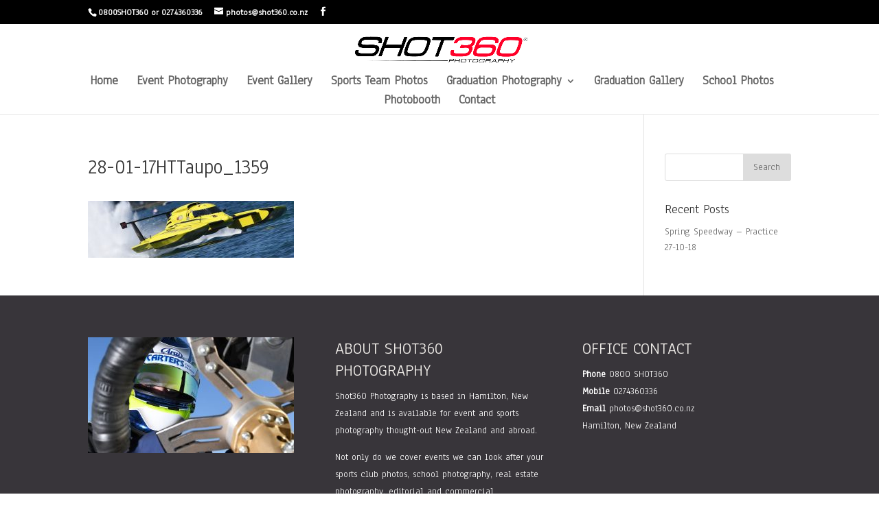

--- FILE ---
content_type: text/html; charset=UTF-8
request_url: https://shot360.co.nz/home/28-01-17httaupo_1359/
body_size: 25718
content:
<!DOCTYPE html>
<!--[if IE 6]>
<html id="ie6" lang="en-US" id="html">
<![endif]-->
<!--[if IE 7]>
<html id="ie7" lang="en-US" id="html">
<![endif]-->
<!--[if IE 8]>
<html id="ie8" lang="en-US" id="html">
<![endif]-->
<!--[if !(IE 6) | !(IE 7) | !(IE 8)  ]><!-->
<html lang="en-US" id="html">
<!--<![endif]-->
<head>
	<meta charset="UTF-8" />
	
	

	

	<meta http-equiv="X-UA-Compatible" content="IE=edge">

	<link rel="pingback" href="https://shot360.co.nz/photography/xmlrpc.php" />

	
	<!--[if lt IE 9]>
	<script src="https://shot360.co.nz/photography/wp-content/themes/Divi/js/html5.js" type="text/javascript"></script>
	<![endif]-->

	<script type="text/javascript">
		document.documentElement.className = 'js';
	</script>

	<script>var et_site_url='https://shot360.co.nz/photography';var et_post_id='301';function et_core_page_resource_fallback(a,b){"undefined"===typeof b&&(b=a.sheet.cssRules&&0===a.sheet.cssRules.length);b&&(a.onerror=null,a.onload=null,a.href?a.href=et_site_url+"/?et_core_page_resource="+a.id+et_post_id:a.src&&(a.src=et_site_url+"/?et_core_page_resource="+a.id+et_post_id))}
</script><meta name='robots' content='index, follow, max-image-preview:large, max-snippet:-1, max-video-preview:-1' />

	<!-- This site is optimized with the Yoast SEO plugin v19.3 - https://yoast.com/wordpress/plugins/seo/ -->
	<title>28-01-17HTTaupo_1359 &mdash; Shot360 Photography</title>
	<link rel="canonical" href="https://shot360.co.nz/photography/wp-content/uploads/2016/08/28-01-17HTTaupo_1359.jpg" />
	<meta property="og:locale" content="en_US" />
	<meta property="og:type" content="article" />
	<meta property="og:title" content="28-01-17HTTaupo_1359 &mdash; Shot360 Photography" />
	<meta property="og:description" content="Hydro Thunder, Taupo, New Zealand on the 28th January 2017. Copyright photo: Jeremy Ward / www.shot360.co.nz" />
	<meta property="og:url" content="https://shot360.co.nz/photography/wp-content/uploads/2016/08/28-01-17HTTaupo_1359.jpg" />
	<meta property="og:site_name" content="Shot360 Photography" />
	<meta property="article:publisher" content="https://www.facebook.com/Shot360/" />
	<meta property="og:image" content="https://shot360.co.nz/photography/wp-content/uploads/2016/08/28-01-17HTTaupo_1359.jpg" />
	<meta property="og:image:width" content="2048" />
	<meta property="og:image:height" content="566" />
	<meta property="og:image:type" content="image/jpeg" />
	<meta name="twitter:card" content="summary_large_image" />
	<script type="application/ld+json" class="yoast-schema-graph">{"@context":"https://schema.org","@graph":[{"@type":"Organization","@id":"https://shot360.co.nz/#organization","name":"Shot360 Photography","url":"https://shot360.co.nz/","sameAs":["https://www.instagram.com/shot360photography/","https://www.linkedin.com/in/shot360/","https://www.youtube.com/channel/UC_o_XUdYmyK9bwHjpxDpE7A?view_as=subscriber","https://www.facebook.com/Shot360/"],"logo":{"@type":"ImageObject","inLanguage":"en-US","@id":"https://shot360.co.nz/#/schema/logo/image/","url":"https://shot360.co.nz/photography/wp-content/uploads/2021/11/cropped-Shot360R-1000instagram.jpg","contentUrl":"https://shot360.co.nz/photography/wp-content/uploads/2021/11/cropped-Shot360R-1000instagram.jpg","width":512,"height":512,"caption":"Shot360 Photography"},"image":{"@id":"https://shot360.co.nz/#/schema/logo/image/"}},{"@type":"WebSite","@id":"https://shot360.co.nz/#website","url":"https://shot360.co.nz/","name":"Shot360 Photography","description":"Event and Sports Photographer","publisher":{"@id":"https://shot360.co.nz/#organization"},"potentialAction":[{"@type":"SearchAction","target":{"@type":"EntryPoint","urlTemplate":"https://shot360.co.nz/?s={search_term_string}"},"query-input":"required name=search_term_string"}],"inLanguage":"en-US"},{"@type":"WebPage","@id":"https://shot360.co.nz/photography/wp-content/uploads/2016/08/28-01-17HTTaupo_1359.jpg","url":"https://shot360.co.nz/photography/wp-content/uploads/2016/08/28-01-17HTTaupo_1359.jpg","name":"28-01-17HTTaupo_1359 &mdash; Shot360 Photography","isPartOf":{"@id":"https://shot360.co.nz/#website"},"datePublished":"2017-10-24T08:29:17+00:00","dateModified":"2017-10-24T08:29:17+00:00","breadcrumb":{"@id":"https://shot360.co.nz/photography/wp-content/uploads/2016/08/28-01-17HTTaupo_1359.jpg#breadcrumb"},"inLanguage":"en-US","potentialAction":[{"@type":"ReadAction","target":["https://shot360.co.nz/photography/wp-content/uploads/2016/08/28-01-17HTTaupo_1359.jpg"]}]},{"@type":"BreadcrumbList","@id":"https://shot360.co.nz/photography/wp-content/uploads/2016/08/28-01-17HTTaupo_1359.jpg#breadcrumb","itemListElement":[{"@type":"ListItem","position":1,"name":"Home","item":"https://shot360.co.nz/"},{"@type":"ListItem","position":2,"name":"Home","item":"https://shot360.co.nz/"},{"@type":"ListItem","position":3,"name":"28-01-17HTTaupo_1359"}]}]}</script>
	<!-- / Yoast SEO plugin. -->


<link rel='dns-prefetch' href='//fonts.googleapis.com' />
<link rel='dns-prefetch' href='//s.w.org' />
<link rel="alternate" type="application/rss+xml" title="Shot360 Photography &raquo; Feed" href="https://shot360.co.nz/feed/" />
<link rel="alternate" type="application/rss+xml" title="Shot360 Photography &raquo; Comments Feed" href="https://shot360.co.nz/comments/feed/" />
<link rel="alternate" type="application/rss+xml" title="Shot360 Photography &raquo; 28-01-17HTTaupo_1359 Comments Feed" href="https://shot360.co.nz/home/28-01-17httaupo_1359/feed/" />
		<script type="text/javascript">
			window._wpemojiSettings = {"baseUrl":"https:\/\/s.w.org\/images\/core\/emoji\/13.1.0\/72x72\/","ext":".png","svgUrl":"https:\/\/s.w.org\/images\/core\/emoji\/13.1.0\/svg\/","svgExt":".svg","source":{"concatemoji":"https:\/\/shot360.co.nz\/photography\/wp-includes\/js\/wp-emoji-release.min.js?ver=5.8.12"}};
			!function(e,a,t){var n,r,o,i=a.createElement("canvas"),p=i.getContext&&i.getContext("2d");function s(e,t){var a=String.fromCharCode;p.clearRect(0,0,i.width,i.height),p.fillText(a.apply(this,e),0,0);e=i.toDataURL();return p.clearRect(0,0,i.width,i.height),p.fillText(a.apply(this,t),0,0),e===i.toDataURL()}function c(e){var t=a.createElement("script");t.src=e,t.defer=t.type="text/javascript",a.getElementsByTagName("head")[0].appendChild(t)}for(o=Array("flag","emoji"),t.supports={everything:!0,everythingExceptFlag:!0},r=0;r<o.length;r++)t.supports[o[r]]=function(e){if(!p||!p.fillText)return!1;switch(p.textBaseline="top",p.font="600 32px Arial",e){case"flag":return s([127987,65039,8205,9895,65039],[127987,65039,8203,9895,65039])?!1:!s([55356,56826,55356,56819],[55356,56826,8203,55356,56819])&&!s([55356,57332,56128,56423,56128,56418,56128,56421,56128,56430,56128,56423,56128,56447],[55356,57332,8203,56128,56423,8203,56128,56418,8203,56128,56421,8203,56128,56430,8203,56128,56423,8203,56128,56447]);case"emoji":return!s([10084,65039,8205,55357,56613],[10084,65039,8203,55357,56613])}return!1}(o[r]),t.supports.everything=t.supports.everything&&t.supports[o[r]],"flag"!==o[r]&&(t.supports.everythingExceptFlag=t.supports.everythingExceptFlag&&t.supports[o[r]]);t.supports.everythingExceptFlag=t.supports.everythingExceptFlag&&!t.supports.flag,t.DOMReady=!1,t.readyCallback=function(){t.DOMReady=!0},t.supports.everything||(n=function(){t.readyCallback()},a.addEventListener?(a.addEventListener("DOMContentLoaded",n,!1),e.addEventListener("load",n,!1)):(e.attachEvent("onload",n),a.attachEvent("onreadystatechange",function(){"complete"===a.readyState&&t.readyCallback()})),(n=t.source||{}).concatemoji?c(n.concatemoji):n.wpemoji&&n.twemoji&&(c(n.twemoji),c(n.wpemoji)))}(window,document,window._wpemojiSettings);
		</script>
		<meta content="Fashion v.3.1.4" name="generator"/><style type="text/css">
img.wp-smiley,
img.emoji {
	display: inline !important;
	border: none !important;
	box-shadow: none !important;
	height: 1em !important;
	width: 1em !important;
	margin: 0 .07em !important;
	vertical-align: -0.1em !important;
	background: none !important;
	padding: 0 !important;
}
</style>
	<link rel='stylesheet' id='formidable-css'  href='https://shot360.co.nz/photography/wp-content/plugins/formidable/css/formidableforms.css?ver=7252246' type='text/css' media='all' />
<link rel='stylesheet' id='wp-block-library-css'  href='https://shot360.co.nz/photography/wp-includes/css/dist/block-library/style.min.css?ver=5.8.12' type='text/css' media='all' />
<link rel='stylesheet' id='arve-main-css'  href='https://shot360.co.nz/photography/wp-content/plugins/advanced-responsive-video-embedder/build/main.css?ver=b087dd41bba279baeb77' type='text/css' media='all' />
<link rel='stylesheet' id='disable_divi_footer_css-css'  href='https://shot360.co.nz/photography/wp-content/plugins/aspen-footer-editor/css/custom.css?ver=1.1' type='text/css' media='' />
<link rel='stylesheet' id='parent-style-css'  href='https://shot360.co.nz/photography/wp-content/themes/Divi/style.css?ver=5.8.12' type='text/css' media='all' />
<link rel='stylesheet' id='child-style-css'  href='https://shot360.co.nz/photography/wp-content/themes/Fashion/style.css?ver=5.8.12' type='text/css' media='all' />
<link rel='stylesheet' id='divi-style-css'  href='https://shot360.co.nz/photography/wp-content/themes/Fashion/style.css?ver=3.18.6' type='text/css' media='all' />
<link rel='stylesheet' id='et-builder-googlefonts-cached-css'  href='https://fonts.googleapis.com/css?family=Anaheim%3Aregular&#038;ver=5.8.12#038;subset=latin,latin-ext' type='text/css' media='all' />
<link rel='stylesheet' id='dashicons-css'  href='https://shot360.co.nz/photography/wp-includes/css/dashicons.min.css?ver=5.8.12' type='text/css' media='all' />
<link rel='stylesheet' id='et-googleFonts-css'  href='https://fonts.googleapis.com/css?family=Droid+Serif%3A400%2C700%2C400italic&#038;ver=5.8.12' type='text/css' media='all' />
<script type='text/javascript' src='https://shot360.co.nz/photography/wp-includes/js/jquery/jquery.min.js?ver=3.6.0' id='jquery-core-js'></script>
<script type='text/javascript' src='https://shot360.co.nz/photography/wp-includes/js/jquery/jquery-migrate.min.js?ver=3.3.2' id='jquery-migrate-js'></script>
<link rel="https://api.w.org/" href="https://shot360.co.nz/wp-json/" /><link rel="alternate" type="application/json" href="https://shot360.co.nz/wp-json/wp/v2/media/301" /><link rel="EditURI" type="application/rsd+xml" title="RSD" href="https://shot360.co.nz/photography/xmlrpc.php?rsd" />
<link rel="wlwmanifest" type="application/wlwmanifest+xml" href="https://shot360.co.nz/photography/wp-includes/wlwmanifest.xml" /> 
<meta name="generator" content="WordPress 5.8.12" />
<link rel='shortlink' href='https://shot360.co.nz/?p=301' />
<link rel="alternate" type="application/json+oembed" href="https://shot360.co.nz/wp-json/oembed/1.0/embed?url=https%3A%2F%2Fshot360.co.nz%2Fhome%2F28-01-17httaupo_1359%2F" />
<link rel="alternate" type="text/xml+oembed" href="https://shot360.co.nz/wp-json/oembed/1.0/embed?url=https%3A%2F%2Fshot360.co.nz%2Fhome%2F28-01-17httaupo_1359%2F&#038;format=xml" />
<script type="text/javascript">document.documentElement.className += " js";</script>
<meta name="viewport" content="width=device-width, initial-scale=1.0, maximum-scale=1.0, user-scalable=0" /><script src="https://www.shot360.co.nz/photography/wp-content/themes/Divi/js/jquery.sticky.js"></script> <script>   jQuery(document).ready(function(){ jQuery("#sticker").sticky({topSpacing:200});
   });
</script>
<script src="https://www.shot360.co.nz/photography/wp-content/themes/Divi/js/jquery.sticky.js"></script> <script>   jQuery(document).ready(function(){ jQuery("#sticker2").sticky({topSpacing:200});
   });
</script>

<link rel="icon" href="https://shot360.co.nz/photography/wp-content/uploads/2021/11/cropped-Shot360R-1000instagram-32x32.jpg" sizes="32x32" />
<link rel="icon" href="https://shot360.co.nz/photography/wp-content/uploads/2021/11/cropped-Shot360R-1000instagram-192x192.jpg" sizes="192x192" />
<link rel="apple-touch-icon" href="https://shot360.co.nz/photography/wp-content/uploads/2021/11/cropped-Shot360R-1000instagram-180x180.jpg" />
<meta name="msapplication-TileImage" content="https://shot360.co.nz/photography/wp-content/uploads/2021/11/cropped-Shot360R-1000instagram-270x270.jpg" />
<link rel="stylesheet" id="et-divi-customizer-global-cached-inline-styles" href="https://shot360.co.nz/photography/wp-content/cache/et/global/et-divi-customizer-global-17691373430115.min.css" onerror="et_core_page_resource_fallback(this, true)" onload="et_core_page_resource_fallback(this)" />
</head>
<body data-rsssl=1 class="attachment attachment-template-default attachmentid-301 attachment-jpeg et_pb_button_helper_class et_fixed_nav et_show_nav et_cover_background et_secondary_nav_enabled et_secondary_nav_two_panels et_pb_gutter osx et_pb_gutters3 et_primary_nav_dropdown_animation_fade et_secondary_nav_dropdown_animation_fade et_pb_footer_columns3 et_header_style_centered et_smooth_scroll et_right_sidebar et_divi_theme et-db et_minified_js et_minified_css">
	<div id="page-container">


	
		<div id="top-header">
			<div class="container clearfix">

			

				<div id="et-info">
				
					<span id="et-info-phone">0800SHOT360 or 0274360336</span>
				

				
					<a href="mailto:photos@shot360.co.nz"><span id="et-info-email">photos@shot360.co.nz</span></a>
				

				<ul class="et-social-icons">

	<li class="et-social-icon et-social-facebook">
		<a href="https://www.facebook.com/Shot360/" class="icon">
			<span>Facebook</span>
		</a>
	</li>

</ul>
				</div> <!-- #et-info -->

			

				<div id="et-secondary-menu">
				<div class="et_duplicate_social_icons">
								<ul class="et-social-icons">

	<li class="et-social-icon et-social-facebook">
		<a href="https://www.facebook.com/Shot360/" class="icon">
			<span>Facebook</span>
		</a>
	</li>

</ul>
							</div>
				</div> <!-- #et-secondary-menu -->

			</div> <!-- .container -->
		</div> <!-- #top-header -->
	

		<header id="main-header" data-height-onload="76">
			<div class="container clearfix et_menu_container">
			
				<div class="logo_container">
					<span class="logo_helper"></span>
					<a href="https://shot360.co.nz/">
						<img src="https://shot360.co.nz/photography/wp-content/uploads/2018/07/Shot-360-Logo-1000.png" alt="Shot360 Photography" id="logo" data-height-percentage="76" />
					</a>
				</div>
				<div id="et-top-navigation" data-height="76" data-fixed-height="63">
					<nav id="top-menu-nav">
					<ul id="top-menu" class="nav"><li id="menu-item-1151" class="menu-item menu-item-type-custom menu-item-object-custom menu-item-home menu-item-1151"><a href="https://shot360.co.nz/">Home</a></li>
<li id="menu-item-3083" class="menu-item menu-item-type-post_type menu-item-object-page menu-item-3083"><a href="https://shot360.co.nz/event-photography/">Event Photography</a></li>
<li id="menu-item-258" class="menu-item menu-item-type-custom menu-item-object-custom menu-item-258"><a href="http://gallery.shot360.co.nz/index">Event Gallery</a></li>
<li id="menu-item-502" class="menu-item menu-item-type-post_type menu-item-object-page menu-item-502"><a href="https://shot360.co.nz/sports-team-photos/">Sports Team Photos</a></li>
<li id="menu-item-2706" class="menu-item menu-item-type-post_type menu-item-object-page menu-item-has-children menu-item-2706"><a href="https://shot360.co.nz/graduation-photography/">Graduation Photography</a>
<ul class="sub-menu">
	<li id="menu-item-2707" class="menu-item menu-item-type-post_type menu-item-object-page menu-item-2707"><a href="https://shot360.co.nz/aut-graduation/">AUT Graduation</a></li>
	<li id="menu-item-2710" class="menu-item menu-item-type-post_type menu-item-object-page menu-item-2710"><a href="https://shot360.co.nz/university-of-waikato-graduation/">University of Waikato Graduation</a></li>
	<li id="menu-item-2708" class="menu-item menu-item-type-post_type menu-item-object-page menu-item-2708"><a href="https://shot360.co.nz/massey-graduation-palmerston-north/">Massey Graduation – Palmerston North</a></li>
	<li id="menu-item-3177" class="menu-item menu-item-type-post_type menu-item-object-page menu-item-3177"><a href="https://shot360.co.nz/ais-graduation/">AIS Graduation</a></li>
	<li id="menu-item-2711" class="menu-item menu-item-type-post_type menu-item-object-page menu-item-2711"><a href="https://shot360.co.nz/wintec-te-pukenga-graduation/">Wintec Graduation</a></li>
	<li id="menu-item-2709" class="menu-item menu-item-type-post_type menu-item-object-page menu-item-2709"><a href="https://shot360.co.nz/unitec-graduation/">Unitec Graduation</a></li>
</ul>
</li>
<li id="menu-item-3120" class="menu-item menu-item-type-custom menu-item-object-custom menu-item-3120"><a href="https://graduations.shot360.co.nz/">Graduation Gallery</a></li>
<li id="menu-item-501" class="menu-item menu-item-type-post_type menu-item-object-page menu-item-501"><a href="https://shot360.co.nz/school-photos/">School Photos</a></li>
<li id="menu-item-1704" class="menu-item menu-item-type-custom menu-item-object-custom menu-item-1704"><a href="http://mirrormagic.co.nz/">Photobooth</a></li>
<li id="menu-item-498" class="menu-item menu-item-type-post_type menu-item-object-page menu-item-498"><a href="https://shot360.co.nz/contact/">Contact</a></li>
</ul>
					</nav>

					

					

					<div id="et_mobile_nav_menu">
				<div class="mobile_nav closed">
					<span class="select_page">Select Page</span>
					<span class="mobile_menu_bar mobile_menu_bar_toggle"></span>
				</div>
			</div>
				</div> <!-- #et-top-navigation -->
			</div> <!-- .container -->
			<div class="et_search_outer">
				<div class="container et_search_form_container">
					<form role="search" method="get" class="et-search-form" action="https://shot360.co.nz/">
					<input type="search" class="et-search-field" placeholder="Search &hellip;" value="" name="s" title="Search for:" />
					</form>
					<span class="et_close_search_field"></span>
				</div>
			</div>
		</header> <!-- #main-header -->

		<div id="et-main-area">
<div id="main-content">


	<div class="container">
		<div id="content-area" class="clearfix">
			<div id="left-area">


			
				<article id="post-301" class="post-301 attachment type-attachment status-inherit hentry">

				
					<h1 class="entry-title main_title">28-01-17HTTaupo_1359</h1>
				
				
					<div class="entry-content">
					<p class="attachment"><a href='https://shot360.co.nz/photography/wp-content/uploads/2016/08/28-01-17HTTaupo_1359.jpg'><img width="300" height="83" src="https://shot360.co.nz/photography/wp-content/uploads/2016/08/28-01-17HTTaupo_1359-300x83.jpg" class="attachment-medium size-medium" alt="" loading="lazy" srcset="https://shot360.co.nz/photography/wp-content/uploads/2016/08/28-01-17HTTaupo_1359-300x83.jpg 300w, https://shot360.co.nz/photography/wp-content/uploads/2016/08/28-01-17HTTaupo_1359-768x212.jpg 768w, https://shot360.co.nz/photography/wp-content/uploads/2016/08/28-01-17HTTaupo_1359-1024x283.jpg 1024w, https://shot360.co.nz/photography/wp-content/uploads/2016/08/28-01-17HTTaupo_1359-1080x298.jpg 1080w, https://shot360.co.nz/photography/wp-content/uploads/2016/08/28-01-17HTTaupo_1359.jpg 2048w" sizes="(max-width: 300px) 100vw, 300px" /></a></p>
					</div> <!-- .entry-content -->

				
				</article> <!-- .et_pb_post -->

			

			</div> <!-- #left-area -->

				<div id="sidebar">
		<div id="search-2" class="et_pb_widget widget_search"><form role="search" method="get" id="searchform" class="searchform" action="https://shot360.co.nz/">
				<div>
					<label class="screen-reader-text" for="s">Search for:</label>
					<input type="text" value="" name="s" id="s" />
					<input type="submit" id="searchsubmit" value="Search" />
				</div>
			</form></div> <!-- end .et_pb_widget -->
		<div id="recent-posts-2" class="et_pb_widget widget_recent_entries">
		<h4 class="widgettitle">Recent Posts</h4>
		<ul>
											<li>
					<a href="https://shot360.co.nz/spring-speedway-practice-27-10-18/">Spring Speedway &#8211; Practice 27-10-18</a>
									</li>
					</ul>

		</div> <!-- end .et_pb_widget -->	</div> <!-- end #sidebar -->
		</div> <!-- #content-area -->
	</div> <!-- .container -->


</div> <!-- #main-content -->






	<span class="et_pb_scroll_top et-pb-icon"></span>










			<footer id="main-footer">


				
<div class="container">
    <div id="footer-widgets" class="clearfix">
		<div class="footer-widget"><div id="media_image-3" class="fwidget et_pb_widget widget_media_image"><img width="300" height="169" src="https://shot360.co.nz/photography/wp-content/uploads/2020/05/190421NSCSunday0_141-300x169.jpg" class="image wp-image-2051  attachment-medium size-medium" alt="" loading="lazy" style="max-width: 100%; height: auto;" srcset="https://shot360.co.nz/photography/wp-content/uploads/2020/05/190421NSCSunday0_141-300x169.jpg 300w, https://shot360.co.nz/photography/wp-content/uploads/2020/05/190421NSCSunday0_141-768x432.jpg 768w, https://shot360.co.nz/photography/wp-content/uploads/2020/05/190421NSCSunday0_141-1024x576.jpg 1024w, https://shot360.co.nz/photography/wp-content/uploads/2020/05/190421NSCSunday0_141-1080x607.jpg 1080w" sizes="(max-width: 300px) 100vw, 300px" /></div> <!-- end .fwidget --></div> <!-- end .footer-widget --><div class="footer-widget"><div id="text-3" class="fwidget et_pb_widget widget_text"><h4 class="title">About Shot360 Photography</h4>			<div class="textwidget"><p>Shot360 Photography is based in Hamilton, New Zealand and is available for event and sports photography thought-out New Zealand and abroad.</p>
<p>Not only do we cover events we can look after your sports club photos, school photography, real estate photography, editorial and commercial photography.</p>
</div>
		</div> <!-- end .fwidget --></div> <!-- end .footer-widget --><div class="footer-widget"><div id="text-4" class="fwidget et_pb_widget widget_text"><h4 class="title">Office Contact</h4>			<div class="textwidget"><strong>Phone</strong> 0800 SHOT360 <br>
<strong>Mobile</strong> 0274360336 <br>
<strong>Email</strong> photos@shot360.co.nz <br>
Hamilton, New Zealand</div>
		</div> <!-- end .fwidget --></div> <!-- end .footer-widget -->    </div> <!-- #footer-widgets -->
</div>    <!-- .container -->







		




				<div id="footer-bottom">


					<div class="container clearfix">


				<ul class="et-social-icons">

	<li class="et-social-icon et-social-facebook">
		<a href="https://www.facebook.com/Shot360/" class="icon">
			<span>Facebook</span>
		</a>
	</li>

</ul>




						<div id="footer-editor-info"><div class="clearfix">
<p id="footer-copyright" style="text-align: center;">Copyright © 2026 Shot360 Photography Limited | Website Designed By Shot360 Photography Limited</p>

</div>
<p style="text-align: center;">All rights reserved. This website or any portion thereof may not be reproduced or used in any manner whatsoever without the express written permission of the Jeremy Ward.

</div>

					</div>	<!-- .container -->


				</div>


			</footer> <!-- #main-footer -->


		</div> <!-- #et-main-area -->










	</div> <!-- #page-container -->





		<script type="text/javascript">
			</script>
	<script type='text/javascript' src='https://shot360.co.nz/photography/wp-content/plugins/advanced-responsive-video-embedder/build/main.js?ver=b087dd41bba279baeb77' id='arve-main-js'></script>
<script type='text/javascript' src='https://shot360.co.nz/photography/wp-content/plugins/aspen-footer-editor/js/call.js?ver=1.1' id='custom-script-js'></script>
<script type='text/javascript' src='https://shot360.co.nz/photography/wp-includes/js/comment-reply.min.js?ver=5.8.12' id='comment-reply-js'></script>
<script type='text/javascript' id='divi-custom-script-js-extra'>
/* <![CDATA[ */
var DIVI = {"item_count":"%d Item","items_count":"%d Items"};
var et_shortcodes_strings = {"previous":"Previous","next":"Next"};
var et_pb_custom = {"ajaxurl":"https:\/\/shot360.co.nz\/photography\/wp-admin\/admin-ajax.php","images_uri":"https:\/\/shot360.co.nz\/photography\/wp-content\/themes\/Divi\/images","builder_images_uri":"https:\/\/shot360.co.nz\/photography\/wp-content\/themes\/Divi\/includes\/builder\/images","et_frontend_nonce":"1adc98fc3f","subscription_failed":"Please, check the fields below to make sure you entered the correct information.","et_ab_log_nonce":"11397dede3","fill_message":"Please, fill in the following fields:","contact_error_message":"Please, fix the following errors:","invalid":"Invalid email","captcha":"Captcha","prev":"Prev","previous":"Previous","next":"Next","wrong_captcha":"You entered the wrong number in captcha.","ignore_waypoints":"no","is_divi_theme_used":"1","widget_search_selector":".widget_search","is_ab_testing_active":"","page_id":"301","unique_test_id":"","ab_bounce_rate":"5","is_cache_plugin_active":"no","is_shortcode_tracking":"","tinymce_uri":""};
var et_pb_box_shadow_elements = [];
/* ]]> */
</script>
<script type='text/javascript' src='https://shot360.co.nz/photography/wp-content/themes/Divi/js/custom.min.js?ver=3.18.6' id='divi-custom-script-js'></script>
<script type='text/javascript' src='https://shot360.co.nz/photography/wp-content/themes/Divi/includes/builder/scripts/cpt-modules-wrapper.js?ver=3.18.6' id='et-builder-cpt-modules-wrapper-js'></script>
<script type='text/javascript' src='https://shot360.co.nz/photography/wp-content/themes/Divi/core/admin/js/common.js?ver=3.18.6' id='et-core-common-js'></script>
<script type='text/javascript' src='https://shot360.co.nz/photography/wp-includes/js/wp-embed.min.js?ver=5.8.12' id='wp-embed-js'></script>


</body>


</html>


--- FILE ---
content_type: text/css
request_url: https://shot360.co.nz/photography/wp-content/themes/Fashion/style.css?ver=5.8.12
body_size: 2497
content:
/*
 Theme Name:     Fashion
 Theme URI:      https://aspengrovestudios.com/
 Description:    
 Author:         Aspen Grove Studios
 Author URI:     https://aspengrovestudios.com/
 Template:       Divi
 Version:        3.1.4

*/

/*....................................................................................*/
/*.............. IMPORTANT: UTILIZING THE AUTOMATIC UPDATE FEATURE OF THIS CHILD THEME WILL OVERWRITE ANY CUSTOM CODE PLACED WITHIN THIS FILE. 
 * IF YOU WISH TO AUTOMATICALLY UPDATE, PLEASE PLACE YOUR CODE IN THEME OPTIONS >> CUSTOM CSS OTHERWISE YOU CAN MANUALLY UPDATE 
 * THE THEME FILES..........*/
/*....................................................................................*/

body #page-container .et_pb_cta_0.et_pb_promo .et_pb_button::after{
	margin-left: 0.3em !important;
}
.et_pb_bg_layout_light .et-pb-controllers a{
	background-color: rgba(0, 0, 0, 0.3) !important;
} 
.et_pb_accordion_0 .et_pb_toggle_title:before { 
	font-size: 22px; 
	color: #d6d3cf;
}
.et-animated-content #top-menu li#menu-item-159.current-menu-item > a {
    color: #a99284 !important;
}
@media (min-width: 981px) {
.et_pb_gutters3.et_pb_footer_columns4 .footer-widget {
	width: 29.666% !important;
}
}
@media (min-width: 981px){
.et_pb_gutters3.et_pb_footer_columns4 .footer-widget:last-child {
    margin-right: 0px !important;
}
}
@media only screen and (min-width: 981px){
.footer-widget h4 {
	font-size:25px;
}
}
.footer-widget h4{
	text-transform: uppercase;
}

#main-footer {
    background-color: #38353a;
}
#main-footer .footer-widget h4{
	color: #eeebe7 !important;
}
.footer-widget .et_pb_widget div{
	line-height:1.8em;
}
.footer-widget {
    color: #c0bab2;
}
/*------------------------------------------
              Contact Form
-------------------------------------------*/
#caldera_form_1 label, 
#caldera_form_1 .single{
	display: none;
}
#caldera_form_1 .btn {
    float: right;
    color: rgba(0,0,0,0.4) !important;
    background: #e6d8c2;
    border-width: 5px !important;
    border-color: #e6d8c2;
    border-radius: 2px;
    letter-spacing: 3px;
    font-size: 16px;
    font-weight: bold !important;
    text-transform: uppercase !important;
}
#caldera_form_1 .form-control{
       background-color: rgba(0,0,0,0);
       color: #999;
       border: 2px solid #97938b;
       font-size: 14px;
       padding: 16px;
       border-radius: 0;
}
#caldera_form_1 input.form-control{
       height: 52px;
}
#caldera_form_1 .last_row .first_col, 
#caldera_form_1 .last_row .last_col{
	width: 100% !important;
}

--- FILE ---
content_type: text/css
request_url: https://shot360.co.nz/photography/wp-content/themes/Fashion/style.css?ver=3.18.6
body_size: 2474
content:
/*
 Theme Name:     Fashion
 Theme URI:      https://aspengrovestudios.com/
 Description:    
 Author:         Aspen Grove Studios
 Author URI:     https://aspengrovestudios.com/
 Template:       Divi
 Version:        3.1.4

*/

/*....................................................................................*/
/*.............. IMPORTANT: UTILIZING THE AUTOMATIC UPDATE FEATURE OF THIS CHILD THEME WILL OVERWRITE ANY CUSTOM CODE PLACED WITHIN THIS FILE. 
 * IF YOU WISH TO AUTOMATICALLY UPDATE, PLEASE PLACE YOUR CODE IN THEME OPTIONS >> CUSTOM CSS OTHERWISE YOU CAN MANUALLY UPDATE 
 * THE THEME FILES..........*/
/*....................................................................................*/

body #page-container .et_pb_cta_0.et_pb_promo .et_pb_button::after{
	margin-left: 0.3em !important;
}
.et_pb_bg_layout_light .et-pb-controllers a{
	background-color: rgba(0, 0, 0, 0.3) !important;
} 
.et_pb_accordion_0 .et_pb_toggle_title:before { 
	font-size: 22px; 
	color: #d6d3cf;
}
.et-animated-content #top-menu li#menu-item-159.current-menu-item > a {
    color: #a99284 !important;
}
@media (min-width: 981px) {
.et_pb_gutters3.et_pb_footer_columns4 .footer-widget {
	width: 29.666% !important;
}
}
@media (min-width: 981px){
.et_pb_gutters3.et_pb_footer_columns4 .footer-widget:last-child {
    margin-right: 0px !important;
}
}
@media only screen and (min-width: 981px){
.footer-widget h4 {
	font-size:25px;
}
}
.footer-widget h4{
	text-transform: uppercase;
}

#main-footer {
    background-color: #38353a;
}
#main-footer .footer-widget h4{
	color: #eeebe7 !important;
}
.footer-widget .et_pb_widget div{
	line-height:1.8em;
}
.footer-widget {
    color: #c0bab2;
}
/*------------------------------------------
              Contact Form
-------------------------------------------*/
#caldera_form_1 label, 
#caldera_form_1 .single{
	display: none;
}
#caldera_form_1 .btn {
    float: right;
    color: rgba(0,0,0,0.4) !important;
    background: #e6d8c2;
    border-width: 5px !important;
    border-color: #e6d8c2;
    border-radius: 2px;
    letter-spacing: 3px;
    font-size: 16px;
    font-weight: bold !important;
    text-transform: uppercase !important;
}
#caldera_form_1 .form-control{
       background-color: rgba(0,0,0,0);
       color: #999;
       border: 2px solid #97938b;
       font-size: 14px;
       padding: 16px;
       border-radius: 0;
}
#caldera_form_1 input.form-control{
       height: 52px;
}
#caldera_form_1 .last_row .first_col, 
#caldera_form_1 .last_row .last_col{
	width: 100% !important;
}